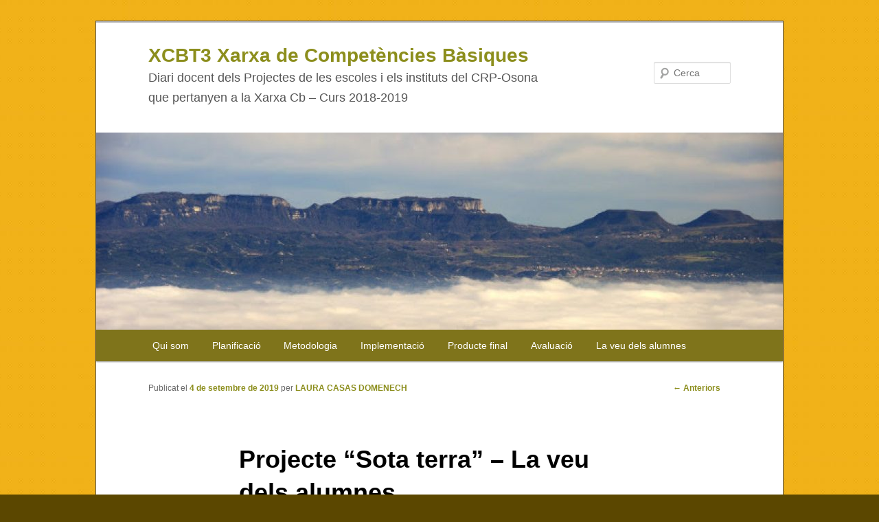

--- FILE ---
content_type: text/html; charset=UTF-8
request_url: https://blocs.xtec.cat/xcbprojecte306/2019/09/04/projecte-sota-terra-la-veu-dels-alumnes/
body_size: 9040
content:
<!DOCTYPE html>
<!--[if IE 6]>
<html id="ie6" lang="ca" xmlns:og="http://ogp.me/ns#" xmlns:fb="http://www.facebook.com/2008/fbml">
<![endif]-->
<!--[if IE 7]>
<html id="ie7" lang="ca" xmlns:og="http://ogp.me/ns#" xmlns:fb="http://www.facebook.com/2008/fbml">
<![endif]-->
<!--[if IE 8]>
<html id="ie8" lang="ca" xmlns:og="http://ogp.me/ns#" xmlns:fb="http://www.facebook.com/2008/fbml">
<![endif]-->
<!--[if !(IE 6) & !(IE 7) & !(IE 8)]><!-->
<html lang="ca" xmlns:og="http://ogp.me/ns#" xmlns:fb="http://www.facebook.com/2008/fbml">
<!--<![endif]-->
<head>
<meta charset="UTF-8" />
<meta name="viewport" content="width=device-width" />
<title>Projecte &#8220;Sota terra&#8221; &#8211; La veu dels alumnes | XCBT3 Xarxa de Competències Bàsiques</title>
<link rel="profile" href="http://gmpg.org/xfn/11" />
<link rel="stylesheet" type="text/css" media="all" href="https://blocs.xtec.cat/xcbprojecte306/wp-content/themes/twentyeleven/style.css" />
<link rel="pingback" href="https://blocs.xtec.cat/xcbprojecte306/xmlrpc.php" />
<!--[if lt IE 9]>
<script src="https://blocs.xtec.cat/xcbprojecte306/wp-content/themes/twentyeleven/js/html5.js" type="text/javascript"></script>
<![endif]-->
<meta property="og:title" content="Projecte &#8220;Sota terra&#8221; &#8211; La veu dels alumnes"/><meta property="og:type" content="article"/><meta property="og:url" content="https://blocs.xtec.cat/xcbprojecte306/2019/09/04/projecte-sota-terra-la-veu-dels-alumnes/"/><meta property="og:description" content="Els alumnes han estat motivats en tot moment i s’ha mostrat molt satisfets amb el resultat final, després d’acabar el projecte i portar-lo a casa, s’ha fet un retorn a l’aula de com ho havien..."/><link rel='dns-prefetch' href='//s.w.org' />
<link rel="alternate" type="application/rss+xml" title="XCBT3 Xarxa de Competències Bàsiques &raquo; canal d&#039;informació" href="https://blocs.xtec.cat/xcbprojecte306/feed/" />
<link rel="alternate" type="application/rss+xml" title="XCBT3 Xarxa de Competències Bàsiques &raquo; Canal dels comentaris" href="https://blocs.xtec.cat/xcbprojecte306/comments/feed/" />
<link rel="alternate" type="application/rss+xml" title="XCBT3 Xarxa de Competències Bàsiques &raquo; Projecte &#8220;Sota terra&#8221; &#8211; La veu dels alumnes Canal dels comentaris" href="https://blocs.xtec.cat/xcbprojecte306/2019/09/04/projecte-sota-terra-la-veu-dels-alumnes/feed/" />
		<script type="text/javascript">
			window._wpemojiSettings = {"baseUrl":"https:\/\/s.w.org\/images\/core\/emoji\/2.2.1\/72x72\/","ext":".png","svgUrl":"https:\/\/s.w.org\/images\/core\/emoji\/2.2.1\/svg\/","svgExt":".svg","source":{"concatemoji":"https:\/\/blocs.xtec.cat\/xcbprojecte306\/wp-includes\/js\/wp-emoji-release.min.js?ver=4.7.5"}};
			!function(a,b,c){function d(a){var b,c,d,e,f=String.fromCharCode;if(!k||!k.fillText)return!1;switch(k.clearRect(0,0,j.width,j.height),k.textBaseline="top",k.font="600 32px Arial",a){case"flag":return k.fillText(f(55356,56826,55356,56819),0,0),!(j.toDataURL().length<3e3)&&(k.clearRect(0,0,j.width,j.height),k.fillText(f(55356,57331,65039,8205,55356,57096),0,0),b=j.toDataURL(),k.clearRect(0,0,j.width,j.height),k.fillText(f(55356,57331,55356,57096),0,0),c=j.toDataURL(),b!==c);case"emoji4":return k.fillText(f(55357,56425,55356,57341,8205,55357,56507),0,0),d=j.toDataURL(),k.clearRect(0,0,j.width,j.height),k.fillText(f(55357,56425,55356,57341,55357,56507),0,0),e=j.toDataURL(),d!==e}return!1}function e(a){var c=b.createElement("script");c.src=a,c.defer=c.type="text/javascript",b.getElementsByTagName("head")[0].appendChild(c)}var f,g,h,i,j=b.createElement("canvas"),k=j.getContext&&j.getContext("2d");for(i=Array("flag","emoji4"),c.supports={everything:!0,everythingExceptFlag:!0},h=0;h<i.length;h++)c.supports[i[h]]=d(i[h]),c.supports.everything=c.supports.everything&&c.supports[i[h]],"flag"!==i[h]&&(c.supports.everythingExceptFlag=c.supports.everythingExceptFlag&&c.supports[i[h]]);c.supports.everythingExceptFlag=c.supports.everythingExceptFlag&&!c.supports.flag,c.DOMReady=!1,c.readyCallback=function(){c.DOMReady=!0},c.supports.everything||(g=function(){c.readyCallback()},b.addEventListener?(b.addEventListener("DOMContentLoaded",g,!1),a.addEventListener("load",g,!1)):(a.attachEvent("onload",g),b.attachEvent("onreadystatechange",function(){"complete"===b.readyState&&c.readyCallback()})),f=c.source||{},f.concatemoji?e(f.concatemoji):f.wpemoji&&f.twemoji&&(e(f.twemoji),e(f.wpemoji)))}(window,document,window._wpemojiSettings);
		</script>
		<style type="text/css">
img.wp-smiley,
img.emoji {
	display: inline !important;
	border: none !important;
	box-shadow: none !important;
	height: 1em !important;
	width: 1em !important;
	margin: 0 .07em !important;
	vertical-align: -0.1em !important;
	background: none !important;
	padding: 0 !important;
}
</style>
<link rel='stylesheet' id='common-functions-css'  href='https://blocs.xtec.cat/xcbprojecte306/wp-content/mu-plugins/common/styles/common-functions.css?ver=4.7.5' type='text/css' media='all' />
<link rel='stylesheet' id='xtec_common_styles-css'  href='https://blocs.xtec.cat/xtec-style.css?ver=4.7.5' type='text/css' media='all' />
<link rel='stylesheet' id='simcal-qtip-css'  href='https://blocs.xtec.cat/xcbprojecte306/wp-content/plugins/google-calendar-events/assets/css/vendor/jquery.qtip.min.css?ver=3.1.9' type='text/css' media='all' />
<link rel='stylesheet' id='simcal-default-calendar-grid-css'  href='https://blocs.xtec.cat/xcbprojecte306/wp-content/plugins/google-calendar-events/assets/css/default-calendar-grid.min.css?ver=3.1.9' type='text/css' media='all' />
<link rel='stylesheet' id='simcal-default-calendar-list-css'  href='https://blocs.xtec.cat/xcbprojecte306/wp-content/plugins/google-calendar-events/assets/css/default-calendar-list.min.css?ver=3.1.9' type='text/css' media='all' />
<link rel='stylesheet' id='A2A_SHARE_SAVE-css'  href='https://blocs.xtec.cat/xcbprojecte306/wp-content/plugins/add-to-any/addtoany.min.css?ver=1.13' type='text/css' media='all' />
<script type='text/javascript' src='https://blocs.xtec.cat/xcbprojecte306/wp-includes/js/jquery/jquery.js?ver=1.12.4'></script>
<script type='text/javascript' src='https://blocs.xtec.cat/xcbprojecte306/wp-includes/js/jquery/jquery-migrate.min.js?ver=1.4.1'></script>
<script type='text/javascript' src='https://blocs.xtec.cat/xcbprojecte306/wp-content/plugins/add-to-any/addtoany.min.js?ver=1.0'></script>
<link rel='https://api.w.org/' href='https://blocs.xtec.cat/xcbprojecte306/wp-json/' />
<link rel="EditURI" type="application/rsd+xml" title="RSD" href="https://blocs.xtec.cat/xcbprojecte306/xmlrpc.php?rsd" />
<link rel="wlwmanifest" type="application/wlwmanifest+xml" href="https://blocs.xtec.cat/xcbprojecte306/wp-includes/wlwmanifest.xml" /> 
<link rel='prev' title='Projecte &#8220;Sota terra&#8221;- Avaluació' href='https://blocs.xtec.cat/xcbprojecte306/2019/09/04/projecte-sota-terra-avaluacio/' />
<meta name="generator" content="WordPress 4.7.5" />
<link rel="canonical" href="https://blocs.xtec.cat/xcbprojecte306/2019/09/04/projecte-sota-terra-la-veu-dels-alumnes/" />
<link rel='shortlink' href='https://blocs.xtec.cat/xcbprojecte306/?p=2373' />
<link rel="alternate" type="application/json+oembed" href="https://blocs.xtec.cat/xcbprojecte306/wp-json/oembed/1.0/embed?url=https%3A%2F%2Fblocs.xtec.cat%2Fxcbprojecte306%2F2019%2F09%2F04%2Fprojecte-sota-terra-la-veu-dels-alumnes%2F" />
<link rel="alternate" type="text/xml+oembed" href="https://blocs.xtec.cat/xcbprojecte306/wp-json/oembed/1.0/embed?url=https%3A%2F%2Fblocs.xtec.cat%2Fxcbprojecte306%2F2019%2F09%2F04%2Fprojecte-sota-terra-la-veu-dels-alumnes%2F&#038;format=xml" />
<meta name="DC.Subject" content="educació,projecte,ensenyament,crposona"/>
<script> var xtec_link_player_url = "http://blocs.xtec.cat/xcbprojecte306/wp-content/plugins/xtec-link-player" </script><script src="http://blocs.xtec.cat/xcbprojecte306/wp-content/plugins/xtec-link-player/xtec-link-player.js" type="text/javascript"></script>
<meta name="DC.Title" content="XCBT3 Xarxa de Competències Bàsiques"/>
<meta name="DC.Creator" content="mbeltr49"/>
<meta name="DC.Subject" scheme="eo" content="Diari docent dels Projectes de les escoles i els instituts del CRP-Osona que pertanyen a la Xarxa Cb - Curs 2018-2019"/>
<meta name="DC.Language" content="ca"/>

<script type="text/javascript">
var a2a_config=a2a_config||{};a2a_config.callbacks=a2a_config.callbacks||[];a2a_config.templates=a2a_config.templates||{};a2a_localize = {
	Share: "Comparteix",
	Save: "Desa",
	Subscribe: "Subscriure's",
	Email: "Correu electrònic",
	Bookmark: "Preferit",
	ShowAll: "Mostra tots",
	ShowLess: "Mostra menys",
	FindServices: "Cerca servei(s)",
	FindAnyServiceToAddTo: "Troba instantàniament qualsevol servei per a afegir a",
	PoweredBy: "Potenciat per",
	ShareViaEmail: "Comparteix per correu electrònic",
	SubscribeViaEmail: "Subscriu-me per correu electrònic",
	BookmarkInYourBrowser: "Afegiu l'adreça d'interès al vostre navegador",
	BookmarkInstructions: "Premeu Ctrl+D o \u2318+D per afegir als preferits aquesta pàgina",
	AddToYourFavorites: "Afegiu als vostres favorits",
	SendFromWebOrProgram: "Envia des de qualsevol adreça o programa de correu electrònic",
	EmailProgram: "Programa de correu electrònic",
	More: "Més&#8230;"
};

</script>
<script type="text/javascript" src="https://static.addtoany.com/menu/page.js" async="async"></script>
	<style>
		/* Link color */
		a,
		#site-title a:focus,
		#site-title a:hover,
		#site-title a:active,
		.entry-title a:hover,
		.entry-title a:focus,
		.entry-title a:active,
		.widget_twentyeleven_ephemera .comments-link a:hover,
		section.recent-posts .other-recent-posts a[rel="bookmark"]:hover,
		section.recent-posts .other-recent-posts .comments-link a:hover,
		.format-image footer.entry-meta a:hover,
		#site-generator a:hover {
			color: #8c8e1d;
		}
		section.recent-posts .other-recent-posts .comments-link a:hover {
			border-color: #8c8e1d;
		}
		article.feature-image.small .entry-summary p a:hover,
		.entry-header .comments-link a:hover,
		.entry-header .comments-link a:focus,
		.entry-header .comments-link a:active,
		.feature-slider a.active {
			background-color: #8c8e1d;
		}
	</style>
	<style type="text/css" id="twentyeleven-header-css">
			#site-title a,
		#site-description {
			color: #8c8e1d;
		}
		</style>
	<style type="text/css" id="custom-background-css">
body.custom-background { background-color: #5b4700; background-image: url("https://blocs.xtec.cat/xcbprojecte306/files/2018/01/fons5.jpg"); background-position: center top; background-size: auto; background-repeat: repeat; background-attachment: scroll; }
</style>
</head>

<body class="post-template-default single single-post postid-2373 single-format-standard custom-background singular two-column right-sidebar">
<div id="page" class="hfeed">
	<header id="branding" role="banner">
			<hgroup>
				<h1 id="site-title"><span><a href="https://blocs.xtec.cat/xcbprojecte306/" rel="home">XCBT3 Xarxa de Competències Bàsiques</a></span></h1>
				<h2 id="site-description">Diari docent dels Projectes de les escoles i els instituts del CRP-Osona que pertanyen a la Xarxa Cb &#8211; Curs 2018-2019</h2>
			</hgroup>

						<a href="https://blocs.xtec.cat/xcbprojecte306/">
									<img src="https://blocs.xtec.cat/xcbprojecte306/files/2019/01/cropped-BoiraVic.jpg" width="1000" height="287" alt="XCBT3 Xarxa de Competències Bàsiques" />
							</a>
			
								<form method="get" id="searchform" action="https://blocs.xtec.cat/xcbprojecte306/">
		<label for="s" class="assistive-text">Cerca</label>
		<input type="text" class="field" name="s" id="s" placeholder="Cerca" />
		<input type="submit" class="submit" name="submit" id="searchsubmit" value="Cerca" />
	</form>
			
			<nav id="access" role="navigation">
				<h3 class="assistive-text">Menú principal</h3>
								<div class="skip-link"><a class="assistive-text" href="#content">Aneu al contingut principal</a></div>
												<div class="menu-menu-francesc-container"><ul id="menu-menu-francesc" class="menu"><li id="menu-item-709" class="menu-item menu-item-type-taxonomy menu-item-object-category menu-item-709"><a href="https://blocs.xtec.cat/xcbprojecte306/category/cronologia/qui-som-cronologia/">Qui som</a></li>
<li id="menu-item-707" class="menu-item menu-item-type-taxonomy menu-item-object-category menu-item-707"><a href="https://blocs.xtec.cat/xcbprojecte306/category/cronologia/planificacio-cronologia/">Planificació</a></li>
<li id="menu-item-706" class="menu-item menu-item-type-taxonomy menu-item-object-category menu-item-706"><a href="https://blocs.xtec.cat/xcbprojecte306/category/cronologia/metodologia-cronologia/">Metodologia</a></li>
<li id="menu-item-704" class="menu-item menu-item-type-taxonomy menu-item-object-category menu-item-704"><a href="https://blocs.xtec.cat/xcbprojecte306/category/cronologia/implementacio-cronologia/">Implementació</a></li>
<li id="menu-item-708" class="menu-item menu-item-type-taxonomy menu-item-object-category menu-item-708"><a href="https://blocs.xtec.cat/xcbprojecte306/category/cronologia/producte-final-cronologia/">Producte final</a></li>
<li id="menu-item-703" class="menu-item menu-item-type-taxonomy menu-item-object-category menu-item-703"><a href="https://blocs.xtec.cat/xcbprojecte306/category/cronologia/avaluacio-cronologia/">Avaluació</a></li>
<li id="menu-item-705" class="menu-item menu-item-type-taxonomy menu-item-object-category current-post-ancestor current-menu-parent current-post-parent menu-item-705"><a href="https://blocs.xtec.cat/xcbprojecte306/category/cronologia/la-veu-dels-alumnes-cronologia/">La veu dels alumnes</a></li>
</ul></div>			</nav><!-- #access -->
	</header><!-- #branding -->


	<div id="main">

		<div id="primary">
			<div id="content" role="main">

				
					<nav id="nav-single">
						<h3 class="assistive-text">Navegació pels articles</h3>
						<span class="nav-previous"><a href="https://blocs.xtec.cat/xcbprojecte306/2019/09/04/projecte-sota-terra-avaluacio/" rel="prev"><span class="meta-nav">&larr;</span> Anteriors</a></span>
						<span class="nav-next"></span>
					</nav><!-- #nav-single -->

					
<article id="post-2373" class="post-2373 post type-post status-publish format-standard hentry category-escola-el-carme-vedruna category-la-veu-dels-alumnes-cronologia tag-la-veu-dels-alumnes">
	<header class="entry-header">
		<h1 class="entry-title">Projecte &#8220;Sota terra&#8221; &#8211; La veu dels alumnes</h1>

				<div class="entry-meta">
			<span class="sep">Publicat el </span><a href="https://blocs.xtec.cat/xcbprojecte306/2019/09/04/projecte-sota-terra-la-veu-dels-alumnes/" title="17:27" rel="bookmark"><time class="entry-date" datetime="2019-09-04T17:27:24+00:00">4 de setembre de 2019</time></a><span class="by-author"> <span class="sep"> per </span> <span class="author vcard"><a class="url fn n" href="https://blocs.xtec.cat/xcbprojecte306/author/laura-casas-domenech/" title="Mostra tots els articles de LAURA CASAS DOMENECH" rel="author">LAURA CASAS DOMENECH</a></span></span>		</div><!-- .entry-meta -->
			</header><!-- .entry-header -->

	<div class="entry-content">
		<p><span style="font-weight: 400">Els alumnes han estat motivats en tot moment i s’ha mostrat molt satisfets amb el resultat final, després d’acabar el projecte i portar-lo a casa, s’ha fet un retorn a l’aula de com ho havien viscut en família i del que els hi havien transmès. </span></p>
<p><span style="font-weight: 400">Creiem que a partir d’aquesta metodologia, el treball per projectes, els alumnes estan molt més implicats en el procés d’aprenentatge ja que és molt més vivencial i des del primer moment se’l fan seu, i més si se’n pot obtenir un producte final que sigui útil i que els permeti portar a la pràctica tot el que han après durant el procés. </span></p>
<div class="addtoany_share_save_container addtoany_content_bottom"><div class="a2a_kit a2a_kit_size_25 addtoany_list" data-a2a-url="https://blocs.xtec.cat/xcbprojecte306/2019/09/04/projecte-sota-terra-la-veu-dels-alumnes/" data-a2a-title="Projecte “Sota terra” – La veu dels alumnes"><a class="a2a_button_twitter" href="https://www.addtoany.com/add_to/twitter?linkurl=https%3A%2F%2Fblocs.xtec.cat%2Fxcbprojecte306%2F2019%2F09%2F04%2Fprojecte-sota-terra-la-veu-dels-alumnes%2F&amp;linkname=Projecte%20%E2%80%9CSota%20terra%E2%80%9D%20%E2%80%93%20La%20veu%20dels%20alumnes" title="Twitter" rel="nofollow" target="_blank"></a><a class="a2a_button_facebook" href="https://www.addtoany.com/add_to/facebook?linkurl=https%3A%2F%2Fblocs.xtec.cat%2Fxcbprojecte306%2F2019%2F09%2F04%2Fprojecte-sota-terra-la-veu-dels-alumnes%2F&amp;linkname=Projecte%20%E2%80%9CSota%20terra%E2%80%9D%20%E2%80%93%20La%20veu%20dels%20alumnes" title="Facebook" rel="nofollow" target="_blank"></a><a class="a2a_button_whatsapp" href="https://www.addtoany.com/add_to/whatsapp?linkurl=https%3A%2F%2Fblocs.xtec.cat%2Fxcbprojecte306%2F2019%2F09%2F04%2Fprojecte-sota-terra-la-veu-dels-alumnes%2F&amp;linkname=Projecte%20%E2%80%9CSota%20terra%E2%80%9D%20%E2%80%93%20La%20veu%20dels%20alumnes" title="WhatsApp" rel="nofollow" target="_blank"></a><a class="a2a_button_google_gmail" href="https://www.addtoany.com/add_to/google_gmail?linkurl=https%3A%2F%2Fblocs.xtec.cat%2Fxcbprojecte306%2F2019%2F09%2F04%2Fprojecte-sota-terra-la-veu-dels-alumnes%2F&amp;linkname=Projecte%20%E2%80%9CSota%20terra%E2%80%9D%20%E2%80%93%20La%20veu%20dels%20alumnes" title="Google Gmail" rel="nofollow" target="_blank"></a><a class="a2a_dd addtoany_share_save" href="https://www.addtoany.com/share"></a></div></div>			</div><!-- .entry-content -->

	<footer class="entry-meta">
		Aquest article s'ha publicat dins de <a href="https://blocs.xtec.cat/xcbprojecte306/category/centres-docents/escola-el-carme-vedruna/" rel="category tag">Escola El Carme-Vedruna</a>, <a href="https://blocs.xtec.cat/xcbprojecte306/category/cronologia/la-veu-dels-alumnes-cronologia/" rel="category tag">La veu dels alumnes</a> i s'ha etiquetat en <a href="https://blocs.xtec.cat/xcbprojecte306/tag/la-veu-dels-alumnes/" rel="tag">La veu dels alumnes</a> per <a href="https://blocs.xtec.cat/xcbprojecte306/author/laura-casas-domenech/">LAURA CASAS DOMENECH</a>. Afegeix a les adreces d'interès l'<a href="https://blocs.xtec.cat/xcbprojecte306/2019/09/04/projecte-sota-terra-la-veu-dels-alumnes/" title="Enllaç permanent a Projecte &#8220;Sota terra&#8221; &#8211; La veu dels alumnes" rel="bookmark">enllaç permanent</a>.		
			</footer><!-- .entry-meta -->
</article><!-- #post-2373 -->

						<div id="comments">
	
	
	
		<div id="respond" class="comment-respond">
		<h3 id="reply-title" class="comment-reply-title">Deixa un comentari <small><a rel="nofollow" id="cancel-comment-reply-link" href="/xcbprojecte306/2019/09/04/projecte-sota-terra-la-veu-dels-alumnes/#respond" style="display:none;">Cancel·la les respostes</a></small></h3>			<form action="https://blocs.xtec.cat/xcbprojecte306/wp-comments-post.php" method="post" id="commentform" class="comment-form">
				<p class="comment-notes"><span id="email-notes">L'adreça electrònica no es publicarà</span> Els camps necessaris estan marcats amb <span class="required">*</span></p><p class="comment-form-comment"><label for="comment">Comentari</label> <textarea id="comment" name="comment" cols="45" rows="8" maxlength="65525" aria-required="true" required="required"></textarea></p><p class="comment-form-author"><label for="author">Nom <span class="required">*</span></label> <input id="author" name="author" type="text" value="" size="30" maxlength="245" aria-required='true' required='required' /></p>
<p class="comment-form-email"><label for="email">Correu electrònic <span class="required">*</span></label> <input id="email" name="email" type="text" value="" size="30" maxlength="100" aria-describedby="email-notes" aria-required='true' required='required' /></p>
<p class="comment-form-url"><label for="url">Lloc web</label> <input id="url" name="url" type="text" value="" size="30" maxlength="200" /></p>
<p class="form-submit"><input name="submit" type="submit" id="submit" class="submit" value="Envia un comentari" /> <input type='hidden' name='comment_post_ID' value='2373' id='comment_post_ID' />
<input type='hidden' name='comment_parent' id='comment_parent' value='0' />
</p>		<p class="antispam-group antispam-group-q" style="clear: both;">
			<label>Current ye@r <span class="required">*</span></label>
			<input type="hidden" name="antspm-a" class="antispam-control antispam-control-a" value="2026" />
			<input type="text" name="antspm-q" class="antispam-control antispam-control-q" value="4.2" autocomplete="off" />
		</p>
		<p class="antispam-group antispam-group-e" style="display: none;">
			<label>Leave this field empty</label>
			<input type="text" name="antspm-e-email-url-website" class="antispam-control antispam-control-e" value="" autocomplete="off" />
		</p>
<div class="g-recaptcha" data-sitekey="6LcWBwgTAAAAAMVliGPxiy9o05Y9-2ox5ljlA4sv" data-theme="standard"></div><script type="text/javascript"src="https://www.google.com/recaptcha/api.js?hl=ca"></script>            <div id="recaptcha-submit-btn-area">&nbsp;</div>
            <noscript>
            <style type='text/css'>#submit {display:none;}</style>
            <input name="submit" type="submit" id="submit-alt" tabindex="6"
                value="Submit Comment"/> 
            </noscript>			</form>
			</div><!-- #respond -->
	
</div><!-- #comments -->

				
			</div><!-- #content -->
		</div><!-- #primary -->


	</div><!-- #main -->

	<footer id="colophon" role="contentinfo">

			
<div id="supplementary" class="two">
		<div id="first" class="widget-area" role="complementary">
		<aside id="text-11" class="widget widget_text">			<div class="textwidget"><a href=http://www20.gencat.cat/portal/site/ensenyament><img width=200px src=http://blocs.xtec.cat/xcbprojecte/files/2015/12/ensenyament_h3.jpg></a></div>
		</aside><aside id="text-7" class="widget widget_text">			<div class="textwidget"><style>

#site-description {
    font-size: 18px;
    color: #555555;
}

div.only-search.with-image{
display:none;
}

#access {
  background: #7F741B;
 
}

#access a {
color: white;
}

#access ul {
   font-size: 14px;
}

#site-title {
    padding: 2em 0 0;
}
#site-description {
  margin: 0 270px 2em 0;
}

#page {
    border: 1px solid #555;
}

#site-title a {
   font-size: 28px;
   }

.widget-title {
    font-size: 14px;
}

#secondary {
  float: right;
  margin-right: 5%;
  width: 20.8%;
}

p.howto:after {
  content: ": matematiques, socials,";
}

</style>
</div>
		</aside>	</div><!-- #first .widget-area -->
	
		<div id="second" class="widget-area" role="complementary">
		<aside id="text-13" class="widget widget_text">			<div class="textwidget"><style>

.tagcloud a {
    font-size: 1em !important;
    background-color: #EEEEEE;
    padding: 2px 5px;
    margin: 0px 2px 5px 0px;
    border-radius: 5px;
}

</style></div>
		</aside>	</div><!-- #second .widget-area -->
	
	</div><!-- #supplementary -->
			<div id="site-generator">
								<a href="https://wordpress.org/" title="Plataforma de publicació personal i semàntica.">Gràcies al WordPress.</a>
			</div>
	</footer><!-- #colophon -->
</div><!-- #page -->

            <script type="text/javascript">
            var sub = document.getElementById('submit');
            document.getElementById('recaptcha-submit-btn-area').appendChild (sub);
            document.getElementById('submit').tabIndex = 6;
            if ( typeof _recaptcha_wordpress_savedcomment != 'undefined') {
                document.getElementById('comment').value = 
                    _recaptcha_wordpress_savedcomment;
            }
            </script><script type='text/javascript' src='https://blocs.xtec.cat/xcbprojecte306/wp-includes/js/comment-reply.min.js?ver=4.7.5'></script>
<script type='text/javascript' src='https://blocs.xtec.cat/xcbprojecte306/wp-content/plugins/anti-spam/js/anti-spam-4.2.js'></script>
<script type='text/javascript' src='https://blocs.xtec.cat/xcbprojecte306/wp-content/plugins/google-calendar-events/assets/js/vendor/jquery.qtip.min.js?ver=3.1.9'></script>
<script type='text/javascript' src='https://blocs.xtec.cat/xcbprojecte306/wp-content/plugins/google-calendar-events/assets/js/vendor/moment.min.js?ver=3.1.9'></script>
<script type='text/javascript' src='https://blocs.xtec.cat/xcbprojecte306/wp-content/plugins/google-calendar-events/assets/js/vendor/moment-timezone-with-data.min.js?ver=3.1.9'></script>
<script type='text/javascript'>
/* <![CDATA[ */
var simcal_default_calendar = {"ajax_url":"\/xcbprojecte306\/wp-admin\/admin-ajax.php","nonce":"e58e5a1bfe","locale":"ca","text_dir":"ltr","months":{"full":["gener","febrer","mar\u00e7","abril","maig","juny","juliol","agost","setembre","octubre","novembre","desembre"],"short":["gen.","febr.","mar\u00e7","abr.","maig","juny","jul.","ag.","set.","oct.","nov.","des."]},"days":{"full":["diumenge","dilluns","dimarts","dimecres","dijous","divendres","dissabte"],"short":["dg.","dl.","dt.","dc.","dj.","dv.","ds."]},"meridiem":{"AM":"AM","am":"am","PM":"PM","pm":"pm"}};
var simcal_default_calendar = {"ajax_url":"\/xcbprojecte306\/wp-admin\/admin-ajax.php","nonce":"e58e5a1bfe","locale":"ca","text_dir":"ltr","months":{"full":["gener","febrer","mar\u00e7","abril","maig","juny","juliol","agost","setembre","octubre","novembre","desembre"],"short":["gen.","febr.","mar\u00e7","abr.","maig","juny","jul.","ag.","set.","oct.","nov.","des."]},"days":{"full":["diumenge","dilluns","dimarts","dimecres","dijous","divendres","dissabte"],"short":["dg.","dl.","dt.","dc.","dj.","dv.","ds."]},"meridiem":{"AM":"AM","am":"am","PM":"PM","pm":"pm"}};
/* ]]> */
</script>
<script type='text/javascript' src='https://blocs.xtec.cat/xcbprojecte306/wp-content/plugins/google-calendar-events/assets/js/default-calendar.min.js?ver=3.1.9'></script>
<script type='text/javascript' src='https://blocs.xtec.cat/xcbprojecte306/wp-content/plugins/google-calendar-events/assets/js/vendor/imagesloaded.pkgd.min.js?ver=3.1.9'></script>
<script type='text/javascript' src='https://blocs.xtec.cat/xcbprojecte306/wp-includes/js/wp-embed.min.js?ver=4.7.5'></script>

</body>
</html>

--- FILE ---
content_type: text/html; charset=utf-8
request_url: https://www.google.com/recaptcha/api2/anchor?ar=1&k=6LcWBwgTAAAAAMVliGPxiy9o05Y9-2ox5ljlA4sv&co=aHR0cHM6Ly9ibG9jcy54dGVjLmNhdDo0NDM.&hl=ca&v=PoyoqOPhxBO7pBk68S4YbpHZ&theme=standard&size=normal&anchor-ms=20000&execute-ms=30000&cb=pmk2zkdw2dn4
body_size: 49381
content:
<!DOCTYPE HTML><html dir="ltr" lang="ca"><head><meta http-equiv="Content-Type" content="text/html; charset=UTF-8">
<meta http-equiv="X-UA-Compatible" content="IE=edge">
<title>reCAPTCHA</title>
<style type="text/css">
/* cyrillic-ext */
@font-face {
  font-family: 'Roboto';
  font-style: normal;
  font-weight: 400;
  font-stretch: 100%;
  src: url(//fonts.gstatic.com/s/roboto/v48/KFO7CnqEu92Fr1ME7kSn66aGLdTylUAMa3GUBHMdazTgWw.woff2) format('woff2');
  unicode-range: U+0460-052F, U+1C80-1C8A, U+20B4, U+2DE0-2DFF, U+A640-A69F, U+FE2E-FE2F;
}
/* cyrillic */
@font-face {
  font-family: 'Roboto';
  font-style: normal;
  font-weight: 400;
  font-stretch: 100%;
  src: url(//fonts.gstatic.com/s/roboto/v48/KFO7CnqEu92Fr1ME7kSn66aGLdTylUAMa3iUBHMdazTgWw.woff2) format('woff2');
  unicode-range: U+0301, U+0400-045F, U+0490-0491, U+04B0-04B1, U+2116;
}
/* greek-ext */
@font-face {
  font-family: 'Roboto';
  font-style: normal;
  font-weight: 400;
  font-stretch: 100%;
  src: url(//fonts.gstatic.com/s/roboto/v48/KFO7CnqEu92Fr1ME7kSn66aGLdTylUAMa3CUBHMdazTgWw.woff2) format('woff2');
  unicode-range: U+1F00-1FFF;
}
/* greek */
@font-face {
  font-family: 'Roboto';
  font-style: normal;
  font-weight: 400;
  font-stretch: 100%;
  src: url(//fonts.gstatic.com/s/roboto/v48/KFO7CnqEu92Fr1ME7kSn66aGLdTylUAMa3-UBHMdazTgWw.woff2) format('woff2');
  unicode-range: U+0370-0377, U+037A-037F, U+0384-038A, U+038C, U+038E-03A1, U+03A3-03FF;
}
/* math */
@font-face {
  font-family: 'Roboto';
  font-style: normal;
  font-weight: 400;
  font-stretch: 100%;
  src: url(//fonts.gstatic.com/s/roboto/v48/KFO7CnqEu92Fr1ME7kSn66aGLdTylUAMawCUBHMdazTgWw.woff2) format('woff2');
  unicode-range: U+0302-0303, U+0305, U+0307-0308, U+0310, U+0312, U+0315, U+031A, U+0326-0327, U+032C, U+032F-0330, U+0332-0333, U+0338, U+033A, U+0346, U+034D, U+0391-03A1, U+03A3-03A9, U+03B1-03C9, U+03D1, U+03D5-03D6, U+03F0-03F1, U+03F4-03F5, U+2016-2017, U+2034-2038, U+203C, U+2040, U+2043, U+2047, U+2050, U+2057, U+205F, U+2070-2071, U+2074-208E, U+2090-209C, U+20D0-20DC, U+20E1, U+20E5-20EF, U+2100-2112, U+2114-2115, U+2117-2121, U+2123-214F, U+2190, U+2192, U+2194-21AE, U+21B0-21E5, U+21F1-21F2, U+21F4-2211, U+2213-2214, U+2216-22FF, U+2308-230B, U+2310, U+2319, U+231C-2321, U+2336-237A, U+237C, U+2395, U+239B-23B7, U+23D0, U+23DC-23E1, U+2474-2475, U+25AF, U+25B3, U+25B7, U+25BD, U+25C1, U+25CA, U+25CC, U+25FB, U+266D-266F, U+27C0-27FF, U+2900-2AFF, U+2B0E-2B11, U+2B30-2B4C, U+2BFE, U+3030, U+FF5B, U+FF5D, U+1D400-1D7FF, U+1EE00-1EEFF;
}
/* symbols */
@font-face {
  font-family: 'Roboto';
  font-style: normal;
  font-weight: 400;
  font-stretch: 100%;
  src: url(//fonts.gstatic.com/s/roboto/v48/KFO7CnqEu92Fr1ME7kSn66aGLdTylUAMaxKUBHMdazTgWw.woff2) format('woff2');
  unicode-range: U+0001-000C, U+000E-001F, U+007F-009F, U+20DD-20E0, U+20E2-20E4, U+2150-218F, U+2190, U+2192, U+2194-2199, U+21AF, U+21E6-21F0, U+21F3, U+2218-2219, U+2299, U+22C4-22C6, U+2300-243F, U+2440-244A, U+2460-24FF, U+25A0-27BF, U+2800-28FF, U+2921-2922, U+2981, U+29BF, U+29EB, U+2B00-2BFF, U+4DC0-4DFF, U+FFF9-FFFB, U+10140-1018E, U+10190-1019C, U+101A0, U+101D0-101FD, U+102E0-102FB, U+10E60-10E7E, U+1D2C0-1D2D3, U+1D2E0-1D37F, U+1F000-1F0FF, U+1F100-1F1AD, U+1F1E6-1F1FF, U+1F30D-1F30F, U+1F315, U+1F31C, U+1F31E, U+1F320-1F32C, U+1F336, U+1F378, U+1F37D, U+1F382, U+1F393-1F39F, U+1F3A7-1F3A8, U+1F3AC-1F3AF, U+1F3C2, U+1F3C4-1F3C6, U+1F3CA-1F3CE, U+1F3D4-1F3E0, U+1F3ED, U+1F3F1-1F3F3, U+1F3F5-1F3F7, U+1F408, U+1F415, U+1F41F, U+1F426, U+1F43F, U+1F441-1F442, U+1F444, U+1F446-1F449, U+1F44C-1F44E, U+1F453, U+1F46A, U+1F47D, U+1F4A3, U+1F4B0, U+1F4B3, U+1F4B9, U+1F4BB, U+1F4BF, U+1F4C8-1F4CB, U+1F4D6, U+1F4DA, U+1F4DF, U+1F4E3-1F4E6, U+1F4EA-1F4ED, U+1F4F7, U+1F4F9-1F4FB, U+1F4FD-1F4FE, U+1F503, U+1F507-1F50B, U+1F50D, U+1F512-1F513, U+1F53E-1F54A, U+1F54F-1F5FA, U+1F610, U+1F650-1F67F, U+1F687, U+1F68D, U+1F691, U+1F694, U+1F698, U+1F6AD, U+1F6B2, U+1F6B9-1F6BA, U+1F6BC, U+1F6C6-1F6CF, U+1F6D3-1F6D7, U+1F6E0-1F6EA, U+1F6F0-1F6F3, U+1F6F7-1F6FC, U+1F700-1F7FF, U+1F800-1F80B, U+1F810-1F847, U+1F850-1F859, U+1F860-1F887, U+1F890-1F8AD, U+1F8B0-1F8BB, U+1F8C0-1F8C1, U+1F900-1F90B, U+1F93B, U+1F946, U+1F984, U+1F996, U+1F9E9, U+1FA00-1FA6F, U+1FA70-1FA7C, U+1FA80-1FA89, U+1FA8F-1FAC6, U+1FACE-1FADC, U+1FADF-1FAE9, U+1FAF0-1FAF8, U+1FB00-1FBFF;
}
/* vietnamese */
@font-face {
  font-family: 'Roboto';
  font-style: normal;
  font-weight: 400;
  font-stretch: 100%;
  src: url(//fonts.gstatic.com/s/roboto/v48/KFO7CnqEu92Fr1ME7kSn66aGLdTylUAMa3OUBHMdazTgWw.woff2) format('woff2');
  unicode-range: U+0102-0103, U+0110-0111, U+0128-0129, U+0168-0169, U+01A0-01A1, U+01AF-01B0, U+0300-0301, U+0303-0304, U+0308-0309, U+0323, U+0329, U+1EA0-1EF9, U+20AB;
}
/* latin-ext */
@font-face {
  font-family: 'Roboto';
  font-style: normal;
  font-weight: 400;
  font-stretch: 100%;
  src: url(//fonts.gstatic.com/s/roboto/v48/KFO7CnqEu92Fr1ME7kSn66aGLdTylUAMa3KUBHMdazTgWw.woff2) format('woff2');
  unicode-range: U+0100-02BA, U+02BD-02C5, U+02C7-02CC, U+02CE-02D7, U+02DD-02FF, U+0304, U+0308, U+0329, U+1D00-1DBF, U+1E00-1E9F, U+1EF2-1EFF, U+2020, U+20A0-20AB, U+20AD-20C0, U+2113, U+2C60-2C7F, U+A720-A7FF;
}
/* latin */
@font-face {
  font-family: 'Roboto';
  font-style: normal;
  font-weight: 400;
  font-stretch: 100%;
  src: url(//fonts.gstatic.com/s/roboto/v48/KFO7CnqEu92Fr1ME7kSn66aGLdTylUAMa3yUBHMdazQ.woff2) format('woff2');
  unicode-range: U+0000-00FF, U+0131, U+0152-0153, U+02BB-02BC, U+02C6, U+02DA, U+02DC, U+0304, U+0308, U+0329, U+2000-206F, U+20AC, U+2122, U+2191, U+2193, U+2212, U+2215, U+FEFF, U+FFFD;
}
/* cyrillic-ext */
@font-face {
  font-family: 'Roboto';
  font-style: normal;
  font-weight: 500;
  font-stretch: 100%;
  src: url(//fonts.gstatic.com/s/roboto/v48/KFO7CnqEu92Fr1ME7kSn66aGLdTylUAMa3GUBHMdazTgWw.woff2) format('woff2');
  unicode-range: U+0460-052F, U+1C80-1C8A, U+20B4, U+2DE0-2DFF, U+A640-A69F, U+FE2E-FE2F;
}
/* cyrillic */
@font-face {
  font-family: 'Roboto';
  font-style: normal;
  font-weight: 500;
  font-stretch: 100%;
  src: url(//fonts.gstatic.com/s/roboto/v48/KFO7CnqEu92Fr1ME7kSn66aGLdTylUAMa3iUBHMdazTgWw.woff2) format('woff2');
  unicode-range: U+0301, U+0400-045F, U+0490-0491, U+04B0-04B1, U+2116;
}
/* greek-ext */
@font-face {
  font-family: 'Roboto';
  font-style: normal;
  font-weight: 500;
  font-stretch: 100%;
  src: url(//fonts.gstatic.com/s/roboto/v48/KFO7CnqEu92Fr1ME7kSn66aGLdTylUAMa3CUBHMdazTgWw.woff2) format('woff2');
  unicode-range: U+1F00-1FFF;
}
/* greek */
@font-face {
  font-family: 'Roboto';
  font-style: normal;
  font-weight: 500;
  font-stretch: 100%;
  src: url(//fonts.gstatic.com/s/roboto/v48/KFO7CnqEu92Fr1ME7kSn66aGLdTylUAMa3-UBHMdazTgWw.woff2) format('woff2');
  unicode-range: U+0370-0377, U+037A-037F, U+0384-038A, U+038C, U+038E-03A1, U+03A3-03FF;
}
/* math */
@font-face {
  font-family: 'Roboto';
  font-style: normal;
  font-weight: 500;
  font-stretch: 100%;
  src: url(//fonts.gstatic.com/s/roboto/v48/KFO7CnqEu92Fr1ME7kSn66aGLdTylUAMawCUBHMdazTgWw.woff2) format('woff2');
  unicode-range: U+0302-0303, U+0305, U+0307-0308, U+0310, U+0312, U+0315, U+031A, U+0326-0327, U+032C, U+032F-0330, U+0332-0333, U+0338, U+033A, U+0346, U+034D, U+0391-03A1, U+03A3-03A9, U+03B1-03C9, U+03D1, U+03D5-03D6, U+03F0-03F1, U+03F4-03F5, U+2016-2017, U+2034-2038, U+203C, U+2040, U+2043, U+2047, U+2050, U+2057, U+205F, U+2070-2071, U+2074-208E, U+2090-209C, U+20D0-20DC, U+20E1, U+20E5-20EF, U+2100-2112, U+2114-2115, U+2117-2121, U+2123-214F, U+2190, U+2192, U+2194-21AE, U+21B0-21E5, U+21F1-21F2, U+21F4-2211, U+2213-2214, U+2216-22FF, U+2308-230B, U+2310, U+2319, U+231C-2321, U+2336-237A, U+237C, U+2395, U+239B-23B7, U+23D0, U+23DC-23E1, U+2474-2475, U+25AF, U+25B3, U+25B7, U+25BD, U+25C1, U+25CA, U+25CC, U+25FB, U+266D-266F, U+27C0-27FF, U+2900-2AFF, U+2B0E-2B11, U+2B30-2B4C, U+2BFE, U+3030, U+FF5B, U+FF5D, U+1D400-1D7FF, U+1EE00-1EEFF;
}
/* symbols */
@font-face {
  font-family: 'Roboto';
  font-style: normal;
  font-weight: 500;
  font-stretch: 100%;
  src: url(//fonts.gstatic.com/s/roboto/v48/KFO7CnqEu92Fr1ME7kSn66aGLdTylUAMaxKUBHMdazTgWw.woff2) format('woff2');
  unicode-range: U+0001-000C, U+000E-001F, U+007F-009F, U+20DD-20E0, U+20E2-20E4, U+2150-218F, U+2190, U+2192, U+2194-2199, U+21AF, U+21E6-21F0, U+21F3, U+2218-2219, U+2299, U+22C4-22C6, U+2300-243F, U+2440-244A, U+2460-24FF, U+25A0-27BF, U+2800-28FF, U+2921-2922, U+2981, U+29BF, U+29EB, U+2B00-2BFF, U+4DC0-4DFF, U+FFF9-FFFB, U+10140-1018E, U+10190-1019C, U+101A0, U+101D0-101FD, U+102E0-102FB, U+10E60-10E7E, U+1D2C0-1D2D3, U+1D2E0-1D37F, U+1F000-1F0FF, U+1F100-1F1AD, U+1F1E6-1F1FF, U+1F30D-1F30F, U+1F315, U+1F31C, U+1F31E, U+1F320-1F32C, U+1F336, U+1F378, U+1F37D, U+1F382, U+1F393-1F39F, U+1F3A7-1F3A8, U+1F3AC-1F3AF, U+1F3C2, U+1F3C4-1F3C6, U+1F3CA-1F3CE, U+1F3D4-1F3E0, U+1F3ED, U+1F3F1-1F3F3, U+1F3F5-1F3F7, U+1F408, U+1F415, U+1F41F, U+1F426, U+1F43F, U+1F441-1F442, U+1F444, U+1F446-1F449, U+1F44C-1F44E, U+1F453, U+1F46A, U+1F47D, U+1F4A3, U+1F4B0, U+1F4B3, U+1F4B9, U+1F4BB, U+1F4BF, U+1F4C8-1F4CB, U+1F4D6, U+1F4DA, U+1F4DF, U+1F4E3-1F4E6, U+1F4EA-1F4ED, U+1F4F7, U+1F4F9-1F4FB, U+1F4FD-1F4FE, U+1F503, U+1F507-1F50B, U+1F50D, U+1F512-1F513, U+1F53E-1F54A, U+1F54F-1F5FA, U+1F610, U+1F650-1F67F, U+1F687, U+1F68D, U+1F691, U+1F694, U+1F698, U+1F6AD, U+1F6B2, U+1F6B9-1F6BA, U+1F6BC, U+1F6C6-1F6CF, U+1F6D3-1F6D7, U+1F6E0-1F6EA, U+1F6F0-1F6F3, U+1F6F7-1F6FC, U+1F700-1F7FF, U+1F800-1F80B, U+1F810-1F847, U+1F850-1F859, U+1F860-1F887, U+1F890-1F8AD, U+1F8B0-1F8BB, U+1F8C0-1F8C1, U+1F900-1F90B, U+1F93B, U+1F946, U+1F984, U+1F996, U+1F9E9, U+1FA00-1FA6F, U+1FA70-1FA7C, U+1FA80-1FA89, U+1FA8F-1FAC6, U+1FACE-1FADC, U+1FADF-1FAE9, U+1FAF0-1FAF8, U+1FB00-1FBFF;
}
/* vietnamese */
@font-face {
  font-family: 'Roboto';
  font-style: normal;
  font-weight: 500;
  font-stretch: 100%;
  src: url(//fonts.gstatic.com/s/roboto/v48/KFO7CnqEu92Fr1ME7kSn66aGLdTylUAMa3OUBHMdazTgWw.woff2) format('woff2');
  unicode-range: U+0102-0103, U+0110-0111, U+0128-0129, U+0168-0169, U+01A0-01A1, U+01AF-01B0, U+0300-0301, U+0303-0304, U+0308-0309, U+0323, U+0329, U+1EA0-1EF9, U+20AB;
}
/* latin-ext */
@font-face {
  font-family: 'Roboto';
  font-style: normal;
  font-weight: 500;
  font-stretch: 100%;
  src: url(//fonts.gstatic.com/s/roboto/v48/KFO7CnqEu92Fr1ME7kSn66aGLdTylUAMa3KUBHMdazTgWw.woff2) format('woff2');
  unicode-range: U+0100-02BA, U+02BD-02C5, U+02C7-02CC, U+02CE-02D7, U+02DD-02FF, U+0304, U+0308, U+0329, U+1D00-1DBF, U+1E00-1E9F, U+1EF2-1EFF, U+2020, U+20A0-20AB, U+20AD-20C0, U+2113, U+2C60-2C7F, U+A720-A7FF;
}
/* latin */
@font-face {
  font-family: 'Roboto';
  font-style: normal;
  font-weight: 500;
  font-stretch: 100%;
  src: url(//fonts.gstatic.com/s/roboto/v48/KFO7CnqEu92Fr1ME7kSn66aGLdTylUAMa3yUBHMdazQ.woff2) format('woff2');
  unicode-range: U+0000-00FF, U+0131, U+0152-0153, U+02BB-02BC, U+02C6, U+02DA, U+02DC, U+0304, U+0308, U+0329, U+2000-206F, U+20AC, U+2122, U+2191, U+2193, U+2212, U+2215, U+FEFF, U+FFFD;
}
/* cyrillic-ext */
@font-face {
  font-family: 'Roboto';
  font-style: normal;
  font-weight: 900;
  font-stretch: 100%;
  src: url(//fonts.gstatic.com/s/roboto/v48/KFO7CnqEu92Fr1ME7kSn66aGLdTylUAMa3GUBHMdazTgWw.woff2) format('woff2');
  unicode-range: U+0460-052F, U+1C80-1C8A, U+20B4, U+2DE0-2DFF, U+A640-A69F, U+FE2E-FE2F;
}
/* cyrillic */
@font-face {
  font-family: 'Roboto';
  font-style: normal;
  font-weight: 900;
  font-stretch: 100%;
  src: url(//fonts.gstatic.com/s/roboto/v48/KFO7CnqEu92Fr1ME7kSn66aGLdTylUAMa3iUBHMdazTgWw.woff2) format('woff2');
  unicode-range: U+0301, U+0400-045F, U+0490-0491, U+04B0-04B1, U+2116;
}
/* greek-ext */
@font-face {
  font-family: 'Roboto';
  font-style: normal;
  font-weight: 900;
  font-stretch: 100%;
  src: url(//fonts.gstatic.com/s/roboto/v48/KFO7CnqEu92Fr1ME7kSn66aGLdTylUAMa3CUBHMdazTgWw.woff2) format('woff2');
  unicode-range: U+1F00-1FFF;
}
/* greek */
@font-face {
  font-family: 'Roboto';
  font-style: normal;
  font-weight: 900;
  font-stretch: 100%;
  src: url(//fonts.gstatic.com/s/roboto/v48/KFO7CnqEu92Fr1ME7kSn66aGLdTylUAMa3-UBHMdazTgWw.woff2) format('woff2');
  unicode-range: U+0370-0377, U+037A-037F, U+0384-038A, U+038C, U+038E-03A1, U+03A3-03FF;
}
/* math */
@font-face {
  font-family: 'Roboto';
  font-style: normal;
  font-weight: 900;
  font-stretch: 100%;
  src: url(//fonts.gstatic.com/s/roboto/v48/KFO7CnqEu92Fr1ME7kSn66aGLdTylUAMawCUBHMdazTgWw.woff2) format('woff2');
  unicode-range: U+0302-0303, U+0305, U+0307-0308, U+0310, U+0312, U+0315, U+031A, U+0326-0327, U+032C, U+032F-0330, U+0332-0333, U+0338, U+033A, U+0346, U+034D, U+0391-03A1, U+03A3-03A9, U+03B1-03C9, U+03D1, U+03D5-03D6, U+03F0-03F1, U+03F4-03F5, U+2016-2017, U+2034-2038, U+203C, U+2040, U+2043, U+2047, U+2050, U+2057, U+205F, U+2070-2071, U+2074-208E, U+2090-209C, U+20D0-20DC, U+20E1, U+20E5-20EF, U+2100-2112, U+2114-2115, U+2117-2121, U+2123-214F, U+2190, U+2192, U+2194-21AE, U+21B0-21E5, U+21F1-21F2, U+21F4-2211, U+2213-2214, U+2216-22FF, U+2308-230B, U+2310, U+2319, U+231C-2321, U+2336-237A, U+237C, U+2395, U+239B-23B7, U+23D0, U+23DC-23E1, U+2474-2475, U+25AF, U+25B3, U+25B7, U+25BD, U+25C1, U+25CA, U+25CC, U+25FB, U+266D-266F, U+27C0-27FF, U+2900-2AFF, U+2B0E-2B11, U+2B30-2B4C, U+2BFE, U+3030, U+FF5B, U+FF5D, U+1D400-1D7FF, U+1EE00-1EEFF;
}
/* symbols */
@font-face {
  font-family: 'Roboto';
  font-style: normal;
  font-weight: 900;
  font-stretch: 100%;
  src: url(//fonts.gstatic.com/s/roboto/v48/KFO7CnqEu92Fr1ME7kSn66aGLdTylUAMaxKUBHMdazTgWw.woff2) format('woff2');
  unicode-range: U+0001-000C, U+000E-001F, U+007F-009F, U+20DD-20E0, U+20E2-20E4, U+2150-218F, U+2190, U+2192, U+2194-2199, U+21AF, U+21E6-21F0, U+21F3, U+2218-2219, U+2299, U+22C4-22C6, U+2300-243F, U+2440-244A, U+2460-24FF, U+25A0-27BF, U+2800-28FF, U+2921-2922, U+2981, U+29BF, U+29EB, U+2B00-2BFF, U+4DC0-4DFF, U+FFF9-FFFB, U+10140-1018E, U+10190-1019C, U+101A0, U+101D0-101FD, U+102E0-102FB, U+10E60-10E7E, U+1D2C0-1D2D3, U+1D2E0-1D37F, U+1F000-1F0FF, U+1F100-1F1AD, U+1F1E6-1F1FF, U+1F30D-1F30F, U+1F315, U+1F31C, U+1F31E, U+1F320-1F32C, U+1F336, U+1F378, U+1F37D, U+1F382, U+1F393-1F39F, U+1F3A7-1F3A8, U+1F3AC-1F3AF, U+1F3C2, U+1F3C4-1F3C6, U+1F3CA-1F3CE, U+1F3D4-1F3E0, U+1F3ED, U+1F3F1-1F3F3, U+1F3F5-1F3F7, U+1F408, U+1F415, U+1F41F, U+1F426, U+1F43F, U+1F441-1F442, U+1F444, U+1F446-1F449, U+1F44C-1F44E, U+1F453, U+1F46A, U+1F47D, U+1F4A3, U+1F4B0, U+1F4B3, U+1F4B9, U+1F4BB, U+1F4BF, U+1F4C8-1F4CB, U+1F4D6, U+1F4DA, U+1F4DF, U+1F4E3-1F4E6, U+1F4EA-1F4ED, U+1F4F7, U+1F4F9-1F4FB, U+1F4FD-1F4FE, U+1F503, U+1F507-1F50B, U+1F50D, U+1F512-1F513, U+1F53E-1F54A, U+1F54F-1F5FA, U+1F610, U+1F650-1F67F, U+1F687, U+1F68D, U+1F691, U+1F694, U+1F698, U+1F6AD, U+1F6B2, U+1F6B9-1F6BA, U+1F6BC, U+1F6C6-1F6CF, U+1F6D3-1F6D7, U+1F6E0-1F6EA, U+1F6F0-1F6F3, U+1F6F7-1F6FC, U+1F700-1F7FF, U+1F800-1F80B, U+1F810-1F847, U+1F850-1F859, U+1F860-1F887, U+1F890-1F8AD, U+1F8B0-1F8BB, U+1F8C0-1F8C1, U+1F900-1F90B, U+1F93B, U+1F946, U+1F984, U+1F996, U+1F9E9, U+1FA00-1FA6F, U+1FA70-1FA7C, U+1FA80-1FA89, U+1FA8F-1FAC6, U+1FACE-1FADC, U+1FADF-1FAE9, U+1FAF0-1FAF8, U+1FB00-1FBFF;
}
/* vietnamese */
@font-face {
  font-family: 'Roboto';
  font-style: normal;
  font-weight: 900;
  font-stretch: 100%;
  src: url(//fonts.gstatic.com/s/roboto/v48/KFO7CnqEu92Fr1ME7kSn66aGLdTylUAMa3OUBHMdazTgWw.woff2) format('woff2');
  unicode-range: U+0102-0103, U+0110-0111, U+0128-0129, U+0168-0169, U+01A0-01A1, U+01AF-01B0, U+0300-0301, U+0303-0304, U+0308-0309, U+0323, U+0329, U+1EA0-1EF9, U+20AB;
}
/* latin-ext */
@font-face {
  font-family: 'Roboto';
  font-style: normal;
  font-weight: 900;
  font-stretch: 100%;
  src: url(//fonts.gstatic.com/s/roboto/v48/KFO7CnqEu92Fr1ME7kSn66aGLdTylUAMa3KUBHMdazTgWw.woff2) format('woff2');
  unicode-range: U+0100-02BA, U+02BD-02C5, U+02C7-02CC, U+02CE-02D7, U+02DD-02FF, U+0304, U+0308, U+0329, U+1D00-1DBF, U+1E00-1E9F, U+1EF2-1EFF, U+2020, U+20A0-20AB, U+20AD-20C0, U+2113, U+2C60-2C7F, U+A720-A7FF;
}
/* latin */
@font-face {
  font-family: 'Roboto';
  font-style: normal;
  font-weight: 900;
  font-stretch: 100%;
  src: url(//fonts.gstatic.com/s/roboto/v48/KFO7CnqEu92Fr1ME7kSn66aGLdTylUAMa3yUBHMdazQ.woff2) format('woff2');
  unicode-range: U+0000-00FF, U+0131, U+0152-0153, U+02BB-02BC, U+02C6, U+02DA, U+02DC, U+0304, U+0308, U+0329, U+2000-206F, U+20AC, U+2122, U+2191, U+2193, U+2212, U+2215, U+FEFF, U+FFFD;
}

</style>
<link rel="stylesheet" type="text/css" href="https://www.gstatic.com/recaptcha/releases/PoyoqOPhxBO7pBk68S4YbpHZ/styles__ltr.css">
<script nonce="RbW12P4_18Lf81gCwdj6og" type="text/javascript">window['__recaptcha_api'] = 'https://www.google.com/recaptcha/api2/';</script>
<script type="text/javascript" src="https://www.gstatic.com/recaptcha/releases/PoyoqOPhxBO7pBk68S4YbpHZ/recaptcha__ca.js" nonce="RbW12P4_18Lf81gCwdj6og">
      
    </script></head>
<body><div id="rc-anchor-alert" class="rc-anchor-alert"></div>
<input type="hidden" id="recaptcha-token" value="[base64]">
<script type="text/javascript" nonce="RbW12P4_18Lf81gCwdj6og">
      recaptcha.anchor.Main.init("[\x22ainput\x22,[\x22bgdata\x22,\x22\x22,\[base64]/[base64]/[base64]/ZyhXLGgpOnEoW04sMjEsbF0sVywwKSxoKSxmYWxzZSxmYWxzZSl9Y2F0Y2goayl7RygzNTgsVyk/[base64]/[base64]/[base64]/[base64]/[base64]/[base64]/[base64]/bmV3IEJbT10oRFswXSk6dz09Mj9uZXcgQltPXShEWzBdLERbMV0pOnc9PTM/bmV3IEJbT10oRFswXSxEWzFdLERbMl0pOnc9PTQ/[base64]/[base64]/[base64]/[base64]/[base64]\\u003d\x22,\[base64]\x22,\x22w7nCkVTClEbDlsOSw7cMRcK3VMKENG3CkTQ7w5HCm8OpwpRjw6vDrsKQwoDDvm8qNcOAwofCr8Kow51sS8O4U0rCosO+IxLDr8KWf8KHSUdwVX1Aw54ESXpUbMOzfsK/w53CvsKVw5Y4X8KLQcKDKSJfEcKmw4zDuVfDq0HCvlHCvmpgI8KwZsOew7pjw40pwpVrICnClsKgaQfDvMKqasKuw451w7htJMKOw4HCvsO3wpzDigHDs8Kmw5LCscK+SH/[base64]/woHCondRYR1KNcKgwqjDlzoBwq5cw5BOCm/Don3Ci8K8GsKIw4XDuMOzwrHDiMOgHDTCuMKSZx/[base64]/wpZRdH5+f8Knw653woTDgQUSwoXCgErCsAjCh0VOwqnCgcKQw5/DsCgWwqFuw5dFPMO1wobCp8O3wp7CmsKIWR4jwpfClMKqVh3DpMOmw6onw4vCtsK/w6VgRmzDvMKnOSrCjMKlwqpfXT5Bw5hiFsOiw7vCvcO5B38Ywr8gXcOTwpUuIgxrw4ZCQ2XDvMKCTyTDmUgAW8OUwpHCgsOVw5nDg8OTw4srw7LDpcKdw4ppw7vDlMOewqXCkcOEQDMTw63CpMOaw6HDrBM0EC8qw7TDqcO/[base64]/CkmYNG8OCwrDClX4rw5nCr2zCscKAOlvDo8OtD1ZxRVEkA8KMwoDDrF7Cv8OSw7jDlFPDrMOAaHDDvCBCwp9Rw4Zxw53CnsK3wr4mMcKnYifCuh/CqirCqBzCln9rw6rDmcKkEQA1wrQkTMO9wqoaI8OJeU1RdcOaEcO2fcO2wrDCrEbClFo2A8OYGj7CnMKswqDDu0NswrxJAcO4GsOfwqHDpEM2w4DDlEZuw5jDucKXwobDm8OSwovDnkzDlCByw5DCkDLDocKWPEY0w6/DgsK+DEHCk8Kmw7UWOXTCuXLCgMO7w7zCiz0KwoXCjzbDu8OCw5EMwrs3w5fDoTgEE8KmwqfDp1AVI8O3dcKDDDjDv8KHVRzCgcKhw50pwppKECDCisONwoYNbcOFwoMPa8OXe8OuC8OWfTJTw4otwqlyw63Dv03Djz3Cl8OtwrfCqcKUGsKHw5/CiBbCisOWQcKIXH8ePRk3CcK1wqjChCwpw5/CiXTCswPCoilZwoHDg8KkwrhGAn0/w5DCuF/[base64]/Cqn3Cu0JJw6TDkQsKDnfCr1tzwqvCmmrDvnDDhsKJVXAkw4LCoCjDtD3DmcO3w5/CrMKQw5x9wrl3PwTDgUhPw5rCjsKAJMKAwovCnsKPwoQiKsOuJcKOwqlvw64jeDknbgbDuMO+w7vDhQHCt2LDvmLDgEwJemc2Qi3Cl8KdS2wow4/CoMKOwoVXDsOBwpd9TQHCiUEBw7fCkMOjw6/[base64]/ClQfCpMKEIsKEcE7CqT0pwpVewrfCrkt8woEgewfDmMKDwrFIwqbChMO8WQcbwrbDoMKsw4hyEMOUw6VYw5TDhsOTwq0Bw4Jyw77ChMORblrDn0PCscOkZR9bw4VrKGbDnMKYL8Ojw6t2w4wHw4/DmcKBw4lkwp/CpsO6w4XCpGFbdSvCrcKVwp3Dqmd8w7pxwqTCm3MlwrXCs3bDvcKkw7JTw5LDs8O0w7kSVsO8LcODwovDjsKtwqNNVV5pwotew7XCuXnCqD4uHgosOi/CqsKJb8KqwrxsD8OVXsKdTTMUJcO0NRAGwpxmw74oY8K0TMKkwqfCq2DCtgwAEcOmwr3DkjgdesKlFcOpdWZlw4jDm8OHSULDuMKDw6wLXivDnMKDw7tPc8OzRyPDunZLwqJzw4zDjMO5UcObwqLCucK5wpHCvXVsw6TCkMKvCxTDv8OPw4VeCMKHMBs0P8KPQsKrwp/CqEx3ZcOqNcOmwp7Cql/Cj8O6RMOhGiLCvsKiGMK7w4JBXDsoXcKdIcOAw47CuMKowpNAdsK3bsO1w6pWw67Dq8K3Mm/[base64]/DH7Cr8O/[base64]/CtlcRw6Edwq/DiExZwolCFnHCv8KEw6MkdWgBwo/CvMOjPnx8HsKnwoQ1w6JAWQxidMOhwocCG2JtRz0gwqRQGcOgw59VwpMQw5/CvcKgw65EPMKgZHfDsMKKw5/Ct8KQw5BnNcKqA8O/w7fDgQZENMOXw7bDsMObw4QZwoDDuHwNfsKnIEchGcKaw7E/QcK9XsOODAfCo2NhZMK+eifCh8OEKxXDt8Kuwr/DlcKiLMOywrfDj0rCosOcw5rDth3DhxHDjcOKUsOEw5wndEhNw5EPUEc0w7vDgsKiw5bDlcObwrvDm8OAw7wMRsKhwpjDlMOVw4NiVT3CgVAOJGUiw6kKw4hnwpXCk1nCokUmEBbDo8OUYlnCgA/[base64]/ChMKOOWDCp8K8wqLDuH4swoc3bcKfwpZNW1HDrsKaSUZqw4fCkwM9w6nDng7DjDTDix3CqHlnwqHDp8Kgw4DCn8O0wp4EWMOFTcOKVsK/[base64]/CrcKIBsK3ahcJWmHDkMKlwqIpM8OkwrfDlnPCh8KZw7XDisKDwrHDlMKDw5rDtsKHwrUmwo9lwrXCucOccVDDlsOFDm8ow4NXWTkdwqfDpFnCiEbDp8OGw4wbaFPCnQFiw5/[base64]/ABpWeMKkXRbDrMK3w4zCuMKGwoXDtcObwqnCvQjCk8OtHwHCrT0PPGJvwprDpsO9D8KtAMKND2/DrcKMw5NSa8KAInlfDMKvZ8KVZSzCqzPDiMOuwovDo8OXecOXwojDv8Opw7jDt0xqw54bw5xNJTQNVDxrwoPDmHDCpnTDmBLDjjHCs0/[base64]/ChsO5w5kLPsOAEMKMwqcCMMOLV8OqwrJsw7Nuw63DtsOIwqbDiBXDt8Kqwo5pNMKVZMOfdMKTQ0fDmMOaUgB3cQtbw5xnwrfDgMOnwocZwp/[base64]/aTnDocKxbcKjw7xGworCisK7w5zDqWRGw6bDnsKYDMK0w5LCkMK1TyjDiFLDtcO9w6LDisKvS8OtMx7DrcKtwo7DlCjCm8ORE03CpcKJLxohw4UfwrPDqmjDnEDDq8Kfw6U0LFrDg3HDssKSYMOBXsOWTsOZaXDDhmRMwqpefsKfBR18IRFJwpDCvsKTEW/DisOcw47DusOxcFEVRBDDicOMWcO3cHwdWxgdwpHCngApw6zCu8OyWFUQwpbCpMOzwq1uw5M3w7jChkY3wrICEAcWw6zDvMKPwrbCoXjDqA5AdsKbH8OvwpXDmMOyw78tOnhGfycxUcOeb8KuAcOKLHDCm8KQQMOnA8ODwoDDozDDhRkTTW8iw77DuMONCDDCs8O6N0/CtMKgEADDlxfDuVPDqBvCoMKOw5onw4LCsWR8fW3Dj8KfesKhw6wTf1HCm8OnJxssw5wsPyRHEmkpworCmcOuw5Fswp/CnMODBMOnO8KgK3LDtMK/OcObOMOmw5JlXyXCsMOuRMOXIsKTwq9PNgdnwo7Dt3EDF8OXwrLDuMKvwoltw4nDgyhGLRlJaMKILsKaw6gzwq90bsKQdkxuwqXCunHDjlPCnsKiw6XCvcKdwpxHw7BkFsOfw6rCqcKjHUnCqC4MwovDgUl4w5kPT8KwfsOkKxsjw6JycMOKwrjCt8KHG8O/I8KDwolhbVvCusK5JsOBfMKvIXoCwo9Fw6gJbcO6worCjsOMwqY7IsKZcxIrwpYRw63CoDjDsMKXw5ASw6DDocK9PsOhCcK2ZVJjwqwJcA3Dq8KFX0Nhw5vDpcKNfMONfyLCjyXDviUFZMO1SMKjT8K9EcKOXcOnB8KGw4jDlx3DtlbDtMKcQ3/[base64]/Dv1F5wo1RZUg9D8KGworDgyTDqxYhwpTConnDnsOETcK1wpUrwqnDqcKXwpoTwoTCpMKsw6Fow5VrwrjDjcOSw53CnzfDmAzCjsOnUj7CiMK9OsKzwp/CoA7CksKfw6p7LMO/w6MSJcO/WcKdw5Q+M8KGw4PDhcOQaWvCrWHDiUtswoYPVQtZKhrCqUzCvMOvJSJBw5Mxw411w6zDhcKpw58YQsKkwqtowpI1wpzCkzfDmV/CnMK3w5fDsXzDhMOiwr3CuSHCssOoTcK0FznCnnDCoXPDt8OQBHdFwovDm8Ofw4RsXAVrwrfDlVTCg8K3WTjCksOgw4LCgMOGwqvCnsKtwpkswoXCmxjCqzPCvgPDq8K8LknDhMK/X8KtVsOyIwpYw5TCv2vDpiE3w4rCt8O+wrlxPcKhIClUI8K+w4Yswp/CpsOMAsKlVDhdwqPDmU3Ds3g2D33DuMKawpV9w7B3wqvCpFXCtsO6bcOiwos9csOXBsKyw5jDkTYkNsOzZ1/CuCXDsj9wYMOWw7LDrk8QeMK4wo9eMcKMXkrDo8KYBsKHE8OiTnjDvcOxEcK8RnUKP0LDpMK+GcOHwo15BUVow6snBcO6w6HDsMK1BsKlwoIATG/CsBXCu1F+AMKcA8Orw4HDhSPDpcKqEMOBBXjCtcO8B0InODDCnnDCh8Ouw6rCtjPDmERRw6R6Yh4oDVhbKcK1wqzDvBbCjSDDvMOCw4Iewrtaw4suZsK7b8OOw7lLWyVXQAvDphA5RsORw4hzwofCrsOresKowofClcOtw5bClMOTBsK/[base64]/Cg8KxeUDCr8Osf3APw5HCryXDvMOeUMKFfD7CoMKvw4/Dg8Kdwo7DkF8ZN1oMXsKEOnx7wppldMOnwrdBIWVWw6jCpBxSHjBvw6nDm8OwH8OewrFGw5t9w5w+wrvDlHdmPgQLJTFvNmnCvsOPfQYkGH/DlEXDvQLDsMO1OFZEOEIDa8KBw4XDqFZVJDAZw4/CpMOaZsKqw6YOd8K4NlgiZGLCiMK9UWjCjDdhUMK5w4nCmMKKPsKlGsOBCTvDqsKcwrfDozjCtEJBUMKFwovDicOTw6Jlw4Uaw4fCrn7DijpZXMOMwovCucKVMjJdfsKrw4BxwrvDvXHDvsKcXnc3w7k+wqtMacKBCChJeMOCfcO7w6TChzNiwqwewonDg2A/wqwZw6LDr8KfUsKjw5PDhgBMw6UWNx0Cw4XDnsKgw63DtsK8RUrDjj/Ck8OFSDwsGlPDosKwAsO4ej1qOAQXU1/[base64]/[base64]/DnMK1w4t1Z3hhwqvCusOGw4rDtQw0GWvCv3RsYcK4CMOGw6jDlcOpwo9kwr9QL8OEamnCugjDpELCp8KDO8Ksw5lFM8O7bMK4wqTCrcOGJsOTY8KKw6zCvAAUVMKrcRDCrF/[base64]/DosOQwqLDqMO3w5ZNDkzClBPCuExBLsKFwqDDpgfCjUrCk19MMsOvwowuBSQDDsKzwoU8w6fCrcKKw71SwrrDkAEVwr3CrjDCrcKqw7J0TUPCmwHDtFTCnRrDgsOWwoRLwpLCrmZ1JMOndVrDrkhWMwLDrg/DhcOXwrrCiMOhwr3CvwHCoHtPRMOcwpfDlMOtWMK8wqBnwrLDoMKKwoxYwpQVwrVjKcO/wqhId8OZwo8Zw7RwQ8KLwqp0w6TDvEpFwo/Dl8KpcjHCmRhncTbCgcOtM8OPwpvDrsOdwq1OXFTDpsOWw5vCjsKUd8KnM3DDq3VXw4N8w5XChcK/[base64]/[base64]/CtmJIwqNqw7R7wprDvcKoJFrDiQtubydURB92bsO4wrcgFcOfw5lkw6fDp8KwHcOLw6sqETgkwrhBJ0pOw4Yza8KKAAkqwo3DksKywoVoV8OxfsODw5jCg8Ofwp9+wqjDk8KFAcK8wpbDpGbCnnRNAsOdLTXCpmfCjwQ6GSzCqcKRwq4nw6VYTcKebTzCgsOLw6/Dg8O5B2TCssORw4d2w4lrLHFBNcODJCNNwq7Cg8O/bhUyeyNoIcKpF8OFFiPCu0A6WsK/IMOqTUI2w4jDvMKGK8O0w4ZZMGLDm3hbT2zDvMOIwr/Cu37Chj3CoWnCmMOfLQlOfMKEZBtPwq5EwqTClcOzYMKFKMKIeXxIwqzCsCgTPsKVw4PCpcKoLMKxw7LDmsOXSV8rCsO9MMOzwofCvVDDj8KPfUXCscO9DwXDnMOCbBJjwptjwocgwpjCjn/[base64]/[base64]/[base64]/w6BKQAbDswhoZ8ODwpvClcK6wpxhMcKBL8Kew55CwpQ/wq3DhMKjwpMjQF/[base64]/w5XCmhdSwooWRyAww5QPwpVawrnCt1vCl0hkwoMOXHfCqsKzw4bCp8OQHXh9Q8K6MnguwodHZcK/ZMO0YsKAwp9iw5rDs8Kiw4pBw4N3R8Kuw6LCu33DiDR/w7zCmcOMJMKvwrlCJH/CqCfCmMK/H8OMJsKddS/CuVUfP8Kiw6TCpsOEwpxJw77CmsK2JMKHMFQ+HMKaF3dtAC/[base64]/CvH5cMl4mw7TCjBBOwrEhwr9nw6k7fsKSw4XCsljDjMOtwoLDpMK2w7wXE8ORwpt1wqM2wrteWMOwH8Oiw4LDvMKzw7DDp0/CocOlwoHDrMKdw6AYVlAVwqvCrWHDp8K4dlFWZsODTSZsw47DsMOpw5TDvA1fwroCwoYzwpPDusKQW0Uzw53ClsO0BsOswpBGIgHCi8OXOBdZw7IlSMKdwpfDpR3DkUPCh8KdQkvDtsO/wrTDicOCZDHCmcOgw5MXOR/CrMKWwq99w4vCo2x7aFnDkT/CvsOURlrCiMKCHgF0IcOWG8KHIcOZwpUtw5rCohsnC8KwBMOdIcKEJsOEWnzChH3Co0fDscKmOsOIH8Kbw6ZHWsKBc8Kzwpw6woNpJ3FIPcOnUm3Cu8Kiw6LCucKLw6jDpMK2ZMKaVsKUaMO5OcOIwpZJwp3CiArCu190bV/Dt8KRbW/DmjYicnHDjWMrwqYXFsKHdE3CvwhEwrE1wo7CnxvDvMOpw4clw79rw50rQRjDicO+wo17U2dnwr7CpGvCo8ODcsK2ZMOBwqXDkxhmG1B/Sm3DlQXDoivCtVLDgmtuajYHN8KMQRrDmVPClXPDlsKtw7XDksOJJMO8wrY6PMOmDsO1w5fCqkHCjVZjEMKIw784X2dpYEEUIsOjYnPDp8Ojw7IVw6MGwpFvJgvDhQXCg8OJwoLCqEQ+w5/ClhhVw4DDkRbDqzA/FxPDg8KVw4rCncKbwqdiw5vDiBTClcOCw5TCsiXCqATCq8KvdiJvPsOswoRAwrvDqWhkw6oFwppOMMKZw6oKaQrDn8KOwoo4w7hNbcO/N8KMwoVpwokFw612w7zCkkzDkcOTSGrCuiELw6LDosKfwq9+UyfCk8Khw593w41RbhPCiXV3w4HCjVEbwoEvwoLCnDDDvMK2XQQ7wqkYw7QpY8Okw4lbw4rDgsKKCR0SYUFGZDQGAx7Dj8O5B0dKw6fDhcKIw4jDoMOKw7g+w7nCp8ONw5zDhsOVIktzwr1DMMOFw4/[base64]/w7w/BAVTQF3CksKhwrBFY8K7FQANd8KlJlNpwponwqHDjlJ/UkfDniPDvsOeN8KCw6fDs2Iqe8KawokIfsKZXhfDt2tWHDMPdFfCn8KYw5PCvcKbwrzDnMOlY8KaZHoTw5nCp0tIw4wATcKzOFHCvcKLw4zCtcO2w5fCr8OXBsK4XMOsw6DCnXTCqcKyw7sPb2x+w53CncOsKsKKGsKuM8OswpMFEVFHXAFBRhnDlyfDvX/[base64]/QsO0CQc8w4NrAlDCq8KdG8OFw7ANwoUIw7YWwpbDk8KKwp3CoTZMFWHDgcKzw6jDj8Oiw7jDswRBw41Rw6HCqiXCs8OXO8OiwoTDhcKIA8KzeV9uOcOrwo3CjRTCk8ODG8K/w7FBw5Qww7zDtcOxw7rDlXvCgMKnJ8K2wqrDtsKjb8KCw64Zw6MRw7RNFsKswrNXwrIkMHfCrVjDoMORUsOdw73Di07Cow5yc3rDkcOrw7rDvsKUw5XCh8ONw4HDjj/Ch0cZwr9Kw4fDncOpwqXDt8O2wqbCjV3DrsOLdGB7cHZGw6TDhG/Dq8KpfMOgHcOIw53Ci8OhC8Knw4fCglXDh8OcdMOhPBLDnAkewrl5wrp/[base64]/DqcKcCjlgw5h3SApZKMKjTcOuw600W3DCp8OIemPCoEQiK8K5AFDCkcKnLsKiSQBnTlfDgcKYcXQEw5rCpwvCiMOJDB7Dv8KvC3Iuw6tmwpYVw5IWw4dlYsOJMwXDvcKZI8OeCUpawo3DuxLCk8O/[base64]/wr7Ci8OrwqtjBVLDqsOMw6YRSsO1w4ADwpd+w5fCvmfDnnl2wqzDjMO3w4xNw7Y7A8KTRMK0w4fDrBHCjHbDhyzDocKTXsO/csKMOMKvK8Ovw61Sw53Cq8KLwrXCqMOSw6PCrcOgbil2w79xIMKtCx3CgcOvUE/Dqj8NSsKJSMOBK8Kcwp5LwpkAwplYwqE1R0YET2jCrXVPwrXDncKIRCjDrV/[base64]/DvjBZw4PCq8OtFV3Cpyh0wr8IAMOVw4DDqHbChcKYRAXDosK5fX7DocOvMjvDnT7DpXsQbcKMwr47w6/DlSXCnMK0wr/DmcKrR8Oew7FOwrrDqcOGwrIcw7rCpMKPMcOcw4IIRsK5IAd0w6bCk8KtwooFKVHDumrCqCojWi90w4HCgsOBwoLCscKxTsKMw5vDlm4BN8KgwoRFwoLChMKsIDrCiMKyw5rClQMFw6/CoWt8woY6P8O5w60iB8OhFsK6dcOaDsOhw6nDsDPCoMOBU2gvHF/DicOCT8K/[base64]/Cp0glwqZSw6Q5w6vCg2gPMcKOVcOOJ8KuwqErR8OzwprCpsKqIh/[base64]/Cm1rDhsKIw49zw5HDrMOpwpImLcO4wpN8w4jDvsOoVGLCrjLDjMOAwqp6BS/CrcK+ZijCg8KafcKtWXoVKcKKw5HDtsK9KQnDjsOXwpYwT17DosOxNQrCssK7CTrDlMKxwrVGwrfDoU3DkRV/w7QbF8O3wqlGw7xiDsOgfE4/WnY0DcObSWY/[base64]/w4s8dmfCuT3CmsKHwoZScwl9f0DDnAbDvVjDm8K7csOwwqDCkzB/woXDjcKHEsKZM8Kuw5dlNMOsQlZBPsKBwppbEXxCP8O6w45PBGZLw6bDjkkAwpvDr8KNFcOTa1XDk0cQaU3DiRtXXcOuJsK0N8K/w5TDq8KaJQoVWcKlJQ3ClcKHwpg4PV9eacK3MDMqw6zCnMKORMKxI8KIw7PCqsOJKsKVQcKDw5DCq8OXwo9mw5zCj3cpSyBTX8KSBMKhY13DisK5w6hwKgM/w7jCocK5RcKDDm3Cg8OldyJzwp4DTsKALMKUwr4ew5g5EsOAw6Bxwq0JwqTDkMK0GTYAX8O1SB/Cm1LCp8OFwotGwps3wp0iw5HDrcORw4TClGHDjRjDscO/[base64]/CgmnDhRTCrnl3R2QKRsOaNMOVwrbDkxrDiRDChsONImwYVsOWfg07wpVLUXVEwrMewoTCvMOFw53DuMOVcwdLw5PClsO8w61kVsKCOQLCmMO2w5gGwqt7QCDDucOVIDtSEwTDtR/CiCc0w5QjwrIYHMO4w59iYsOpw64BbMO5w5YVOHsuN0hSwqHCmio3WG3ChlAWB8KtfHY1Khl4IghnFsK0w57DvMKOwrZCw6NcfsKhKMOWwqNvw6HDhsOkKy8uFRTDhMOFw4NPZMOewrbCtlNRw53Cpz7CicK2LcORw6N/XWA1KgZ+wpdDWRPDkMKPIcOzdsKEY8O0wrPDnsKZQFZPSRzCrsOUf0jChH7DmTcUw6JJLMKJwpodw6bClEtywqDCvMKRwq5JPsKXwp/CklDDusO+w79NBSwuwrDCksOHwr7CtT91bmkMMX7Cp8Ktwp/[base64]/CrFrCpn4vTsO1JcKpw5xVZ0HCtVJfw7VNwoLCqCF9wobCjDDDvVctYDTDhQ3Dnz54w7IJScO3NMKqAUXDosOUwp/CnMKqwp/[base64]/[base64]/Di8O1wqHDmkTDuR1pwqvCnMO4wp1HHEZkwrtIw7s7w5vCmktde3nCuDrDmxhpOkYbNMOsS0skwqlMcylTRCPDkFB1wrnDmsOHw4YtFxbDo3ALwrg8w7jCnDgsccK6anNRwr1gP8Obw5QVwonCoFE+wqbDpcO/J0/CtR/CpGk2wo86FsKlw74AwoXCmcOVw5LCgBxjYcKSccOWMG/CujLDvMOPwoA+RMKtw4szFsOVw51Ew7tBP8KIWm7DgRvDrcKAZXNKw45vN3PCnVxCw5/Co8KXSMONH8O+JcOZw67Cm8Oiw4JCw7F8HDLDuGwlVHlSwqB7ScKAw5g7wq3Di0IADcO7YjwaaMKCw5DDhg8XwpsQLwrDqQjDhVHCtnjCpcOMRcKZwpJ6GxBpw7ZCw5pBw4VraF/Cj8OPYCjCjGJODsOMw6/CswBKeHLDlznChcOWwokgwpQuBBhbe8KzwrVLw4Nsw6NtLDlGV8KwwogSwrPDpMOuP8OcTFFkVsOBPBQ/cTHDkMO2Y8OFAMO1YsKEw7vCtcOFw6kWwqIGw73CiDV3cFkhwrjDucKJwo9jw6YGU3xzw7HDtnrDv8O2JmbCqMO2w7LCmHDCsGLDu8KQKMOkbMOYRcKxwpF7wokQPlTCjMO7WsOwFAx6ZcKaPsKNw4DCosOxw79mY0TCrMOCwrRzZ8KHw6bCs3vDtU93woUBw5Y/wqjCtA1Zw6rDsSvDhMOkbns0HlJRw4nDpUwdw75lGn9oTmF/wrNBw4fCrhDDkyPCjltVw5cawqgnw4J7QcKWLWTDrmzDi8KxwoxnNlVQwovDvjMnecOed8K4BMOEPwQCIsKuKxNwwrsPwodcTMK+wpPDlMKSS8Odw4/DoCBaNkvCg1jDgMKmRGPDicO2YStZFMOsw5wsGALDumfCuHzDq8KGFTnCiMO0wqcpLigaSn7DlQDCscORXixNw7VSIzDDrMKYw5NRw7tkY8KJw78FwpHDiMKsw54BbVF5TR/Dh8KhEiDDlMKsw6/Ch8K9w7s1GcO7KlpdaQjDrcOSwpRwNl/[base64]/[base64]/DmcKXMcK/AcORLxbCt2wKw6/CpcOfwqXDpcOyQcOufQNAwq8iKhnDucODwro/[base64]/DnsOgw63DssOzE8O8wpLDr8KtekDCiMOnwrXCk8KHwp5wQsKbwrjCul/CvCbCnsOCwqbDvUvDlC8pIUBJw7YSHMKxecKew7kOw5Zxw6nDvMOiw44Vw6HDjGYNw5kVYsKKfCzDnCAHw5VEwpwobBHDnlchwqYuRsO2wqc/FcOBwoUHw5BFTMK9AnYGL8OCAsKcXhsew4h6OkjDjcOMVsOsw73Ckl/DujzCvsKZw6fDpFFGUMOKw7XCqcODScOCwoFHwqHDj8KKXMKoHcKMwrDDu8OcZX8TwoV7PsKdIsKtw6zDhsKdPABbcsKJccOWw68swo7DgsOjecKHMMKHWzbDiMKPw69nM8KEYAo4C8Kbw5dKw7NVUsO/AMKJwp8ZwpJDw5HDs8OwXzDDn8OmwqwaKjrDm8OMPcO4bQzClEjCr8KlWXElMcK1NsKAChUrcsKIL8OnfcKNA8OiIxkfBmUvacOWAzUKZz3Co1tow4R/CSRAZcORGXnCm3cBw6J5w5hcdXhHw4LCm8KyTmNqw5N0w7dtw5DDhRfDo33DmsKpVCfCoVzCo8O/GcKiw6gUVMOxHznDlsK/w47DuUrDtWfDsV0xwqfCmWvDmcOIbMOvUmR4RETDqcKWwppfwql5w7dOwo/DmsOyL8OxaMKAwpMhbUpRCMOzcWJrwp4nIhMlwps2w7FhW1dDEi5CwpPDgArDuXPDjcOJwroUw4fCuT7CmcO4SybCpkt7wqDCsAg0ShvDviZ5w47DqVsAwqnCusOUw4XDuyPChA3CmnZ9YBgqw7HChiURwq7Cr8O9wqrCrF44wqonPiPCthdMwpHDpsOqFg/Cn8KwYxHCsQvCssO2w5rCm8Kvwq/DpsO3WHXDm8KYNzcSDMKxwobDux4rbXQxacKrRcKUV3vClFTCvsOfcQ3CkMK2P8OSYMKJw7hAH8OmesOhDzkwN8K/wqBGZknDvcK4csO6DMOncWTDncOaw7zCj8OfL2XCtwV1w6QRw6vDgcKMw6B6wpxpw6TDkMOhwqM4w4wZw6Y9w7XCvcKMwp3DoybCrcO1fB/Cv2HDo0bDigrDjcObLMK4QsOuw6TCnsKNPgbCoMO7w5w8bWLCqMKjWsKMbcOzf8O0ZELCqlXDkD3DqgcqCFACclwowqAsw7HCh1nDu8KManEOGQbDhMOww5w8w4N+bRnCpMOvwrPDt8Oew6/Cr3fDpsOfw48ewrvDusKGw7xtEw7CncKXKMKyPsKhC8KVO8KwacKlTwQbQRjClgPCvsOQSELCgcKEw6nClsOBw6XCpjvCkh4bw4DCkFFyAHHDmXImw4PCt2fDmCABIw7DhF8mLsOhw45kP0TCvcKjcMOWwrnDksKVwp/[base64]/w7DDgxlDw4cHw51GYMO+w4oCGMKjF8O1w5ttC8KZPUzCjQfCgMKuw5c8HsOfwoTDh2LDmsKmdcOiEsOewr9hLxBTwp9Ow6rCrsOBwqlFwrdEFGUqHT7ClMK3RMOSw63ClMKlw59Sw745K8KUG0rCncK4w4LCr8OlwqAELcK9WjTDj8K6wpnDuyt9P8KBNAvDrX/[base64]/wr7CrEsgZlTCrsK1w7nCosK+w7nCtDcyAk0ww6ABw5fCl1haHGTCs1nDucOPw4fDkwDChcOpDXvCicKgS0vCl8O4w48PXcOfw6rCvxfDv8O4F8Kje8OTw4TDomjCjsOIasKPw7fDiiddw4hZUMKFwpDDk2Z6wpoewojCuljDogQmw4LChE/DtxkQOsOwPx7Cr1YkIsKXSSgILMOaS8KVTFjDkjXDkcOSGkpQw44Hwp0dNMOhw6LDtcKhFWTChsObwrcnw582w50lYS/[base64]/CusO/[base64]/CrmpmwoLDvMOww7TDpFbDjMOTwqnCo8KZI8K6IcKpQcOdwojDsMO5FcKSw5DCmcKMw4kUWDDCt3DDohoywoJLOsKWwqtQIcK1w4shVcOEK8OqwpJbw7xIeVTDicK4QWnDkzrCvEPCgMK+EMKHwpVQwo/CmgtaBkwtw61fw7YCdsKLIxTDtSo/fXHDusKnwqdZX8K5Y8K6wp4HfsO9w71zSlkdwoHDjMKdO0LChcKawoTDnMKTVihVw5tXEwJCWQfDvXB2W11pwprDrVcxVGRJDcO1wo7DscKhwoTDtWJhNCXCgMKOCsOCBMOhw7/DuyRSw5VbblDDi29jwr7DmSFFwrzDtTzCosOGd8Kdw50Vw6FQwpgvwq1+wphlw6/[base64]/ZxsSZcKpwoouwpTClcONw5zDlsKMECM1w5XCtMO0O38XwoXDtU0RaMKuBmlKQD7DlcKLwqjCgcO5Q8KqNU8uw4V7SjLDn8OeVkbDscOJAsO0KE7Ck8KuMQowOcO1Pm/Ck8OLaMKzwqnCgwR+wqrCj2ILC8O4IMONe1sxwpjDhit1w5stOjNvHVYCS8KMQWIcw5cKw7vCgRQ0LSzCnifDiMKVZEIWw6JawoZYCcOAAU96w5/[base64]/[base64]/CtcOWw67CucO9HcKDwprDrEhzN8OgwpdrwoYjwohnEQ0gDFQcNcKhwpnDlsKoDcOIwpzCuXEGwr3CkF82wphQw5lvwqcuT8O6DcOswrUnYsO7wqgCZj9awq4GKENtw5QSJcOswp3DkB7DtcKqwpDCuT7CmD/[base64]/DtTIoUXFuO04swo3Di07DsQrDnsOuNEzDjF3DqGvCoDzCi8KHwrclwpwCcn8uwpHCtGlqw7zDocORwrPDm38gwp3DsVh/AUMKw7w3GsKkwrbDs1vDmnnChsO4w6IOwpoxSMOmw7rChnw6w7kEElsfwrFPDg8kE0B4wrxNU8KEMsOZB3YSQcKsdBPCvXjCgAjDscK/wrfCjMKQwqp7wpEzb8O1csO5HTIswpFowrxrAUHDs8OpDgh8wrXCjDbDryPCh3/DrQ/DtcOrwpwywo1lwqFncEbDtzvDvRDCp8OAXjkKRsOZXmIZYULDsToMOAbCs1NNK8OhwoUuJDs2fzTDsMK5Bk44woLDjxDDvMKUw5QWTEPDlsOYfVHDmiAWeMKxYEtpw6TDuGfCvcKyw6YFw6gIfsOCSX3DqsKXwqN3AlXDrcKEQDHDpsKqAsO3w4HCiDgnwq/CnBtJw6wVSsOdFWTDhkbDp0rCvsORbsOSwrd4ecObacOeEMOcOMOfSnHClAByWMKJc8KgVy8owq3DqMOqw54WAMOqFE/DucOUw6HCiF0sasO1wqtewqwPw6zCt0YnHsKvwp1XHsO9w7c0VF5Xw5LDmsKeSMOPwozDicKCLcKlMjvDusOZwrldwpzDh8KEwq7DgcK1WsKRAwU/w5QcZ8KAPMOQbBgjw4MvK13Du2E8Dngnw7bCmsK9wrpfwrTDuMO+VBHCiyLCrMKTEMOzw53CplHCiMOmMsOSG8OTX0R5w6MCecKRFsKMKsK/w6zCuyDDosKYwpQJLcOoGBzDgUV9wrc4ZMODDx9ra8O5wqpwAwHCvjXDjV/CixzCuEdswqoGw6DDohvClg5QwrZaw7fCnDnDmcOzdXHCmV3CuMO5wqHDgsK7AjnDkcKnw7wrw4LDpMKpw4zDoztXaGkDw4ppwrspDBbDlBYWw4rCpMOwEz8EDcKGwoXDtHosw6RnXsOrwrEzR3LCtC/DhsOResKLV1coH8KIwrkbw5rCmgY1EUYbJgJZwrbDq3MDw4EVwqFuOUjDmsKFwp/CpCwEYMKsM8KwwqwQHU9dwqw1C8KAd8Kddm5VJ2vCrcKawoHCrsOATcO2w6jDkQo/wq/CvsKNfMK6w4xnwqnDskUewrfCgsKgScKnRcOJwpDCoMKQRsOOw6tmwrvDsMKjfG46wrfCm2Izw6dQLWFAwrXDunXCkXTDvsOZWVjCg8KYXEFyZQt9wrMmBiUKfMOTBFBdN2whbTJUI8O/IsK1UsKyLMKrw6MtXMOPfsOdUXjCksO9OT/DhBPDvMOSKsO2TUUJEMK6cx7CqsOXaMO1w5RbY8OkZmDCh3sracKWwq/Dln3Dk8KgIAIvKTHChR5/w5IVfcKbw6TDkh9swoIwwqHDlibCmnDCvUzDisKWwoFME8K9HcKbw4pqwoTDhzPDssKUw4XDmcO3JMK9XsO9EzIfwrzCjSfCqgvDlHpQw7JBw7rCu8KLw7Z6O8KTRsOYw7fDm8O1YcKRwr7CnAbCrFHCuQzCuEB1w4Rsd8KVw6s/fFE2wpnDrkMlexjDgX7CtMKyMmEuw4/[base64]/DuEfDqELDiXrDqD/DucKyT8Knw5rCn8OKwr/[base64]/CtsKXTcO3aWzDg8OfPjUhWystfWhDwqvChQjCjhMCw7HCoXPDmm5EL8Kkw7fDsmPDlFQNw5XDs8KDNEvCkcKldcO6DwwfKTjDsAZ/wqIDwrDChQPDsXUqwr7DqcK3XsKhLsO5w7/[base64]/CuxJSw7JpQzZZHsOUHyvCucOLwpjDhlrDlDcgUjsIA8KYFcOmworDqTxESHzCrsO5McO8XARFKwFVw5PClE8ACS5bw6LDucKSwoRmwpjCric8ST1Sw7jCvwxAw6HDrcOPw5ANw6wvN13Co8OIcMOAw7YjJsOzw7FlcCXCu8OOIsOBA8O8IA/[base64]/CnnxyU8KdeVB8dsKDwoTDnC3DlRMBw49Lw7TDvcK+wrZxSMKSw71swq9jKR8Rw5poJXogw7bDrzzDnMOHEcKFMMO/HnUgXxVIwrLCkMOrwrx5XMOlw7A0w5gVw6bDuMOYFDF0LkfCscOOw5zCjmHDi8ORS8KWJcOFXBTCj8K9fMKdOMKkXxnDrTF9cVnCrsOGLsO5w6PDmsOlNcOJw4grw68dwqDCkx1+eVzDvG7CszpyE8OlKsOXdsOSF8KSFsKgwrkAw53DlGzCusOAWMOHwp7DrW/CqcOCw7MWYUgxwpopwr7CkV7CqDPDt2UVccOgQsONwpdyX8KEw5RnFm3DhSk1wq7DrnLCjWNERkvDnsOzK8KiH8Otw51Bw4YLN8KHBEhVw53DucOSwrHDscKeGzB/GMOWb8KTw73Cj8OPJsOxC8KNwoFmZsOgccOxZ8OWPMOFQ8OhwojCkhNUwrljWcOqa2ssF8KYwp7DrQTCtjFJw7TCgTzCtsK4w5jCiAnCncOWw4bDhMOmaMORNzXCvcOUD8KSBVhpZHJWVifCkX5tw7/CvGvDiGfChsOJJ8Ozaw4kC2TClcKqw7g+GQjChcOkwonChsK/wp8EA8K1wpoUTsKhLsOvdcO1w7nDs8KGLWvDrwBTFGZDwpk4S8OWWzkCMMOCwpLCrsObwrx6ZMORw5jDiSMGwprDucKkw6fDpsKowqwqw73ClV/DrirCoMKzwqzCo8K7wozCscOPw5PCjsOAbT0XHMK1wotNw6kaFFrCrlPCrMOFwoTDh8OPbsOGwpzCn8OpFkwyETYHVsKZb8Kbw5/Ch0zCqR1JwrHCqsKBw4LDpzrDv0PDqhTCtXbCjGgPwroowq0SwpR9w4DDmCk0w6NUw5nCgcOqKMKOw7E3aMKIw67DqTrDmWhpFFkMC8KbfHPDn8O6w7wgXHLCgcOaMsKtfzl2w5ZVa1M/[base64]/T8O5FX3CucO+wpfDqTvChUonGMO5woPDnsOzUgDCucKeLcO1wrclZX7Dm3Mww6zCsHYGw6pRwqp+woPCqMKlwoHClTY/wqjDl3UUPcK7Zg00WcOUK3JZwqAww6xhLxfCknvCrcOqw7hFw5jCj8Oxw4ZiwrIsw7ZXw6bCscOSccK/ACl/TCnCmcKnw6x2w7rDkMOYwosSUEJDUWFhw7V0V8OAwq8XYMKAcx9bwp7ClMO5w5rDvxIiwo0lwqfCpibDmSxjCMKEw6bDk8KCwrJ6HQLDtzDDkcK7wpxiw7Bv\x22],null,[\x22conf\x22,null,\x226LcWBwgTAAAAAMVliGPxiy9o05Y9-2ox5ljlA4sv\x22,0,null,null,null,0,[21,125,63,73,95,87,41,43,42,83,102,105,109,121],[1017145,159],0,null,null,null,null,0,null,0,1,700,1,null,0,\[base64]/76lBhmnigkZhAoZnOKMAhnM8xEZ\x22,0,0,null,null,1,null,0,1,null,null,null,0],\x22https://blocs.xtec.cat:443\x22,null,[1,1,1],null,null,null,0,3600,[\x22https://www.google.com/intl/ca/policies/privacy/\x22,\x22https://www.google.com/intl/ca/policies/terms/\x22],\x22co5p8sG00VnGcIzxDeN9s+jvWbWDOQPpaCR7a9R6ciE\\u003d\x22,0,0,null,1,1769103920277,0,0,[225,211],null,[67,154,215,36],\x22RC-qxNBLUQVFiNZ3g\x22,null,null,null,null,null,\x220dAFcWeA4zABvAkUpxg8EoRDq73T0oH63fsrm19GqLwHE420FVvpMCvbjwesY4RApJz10OAnmfcvxBRtiW0vzRkjbjp0Saqhwenw\x22,1769186720130]");
    </script></body></html>